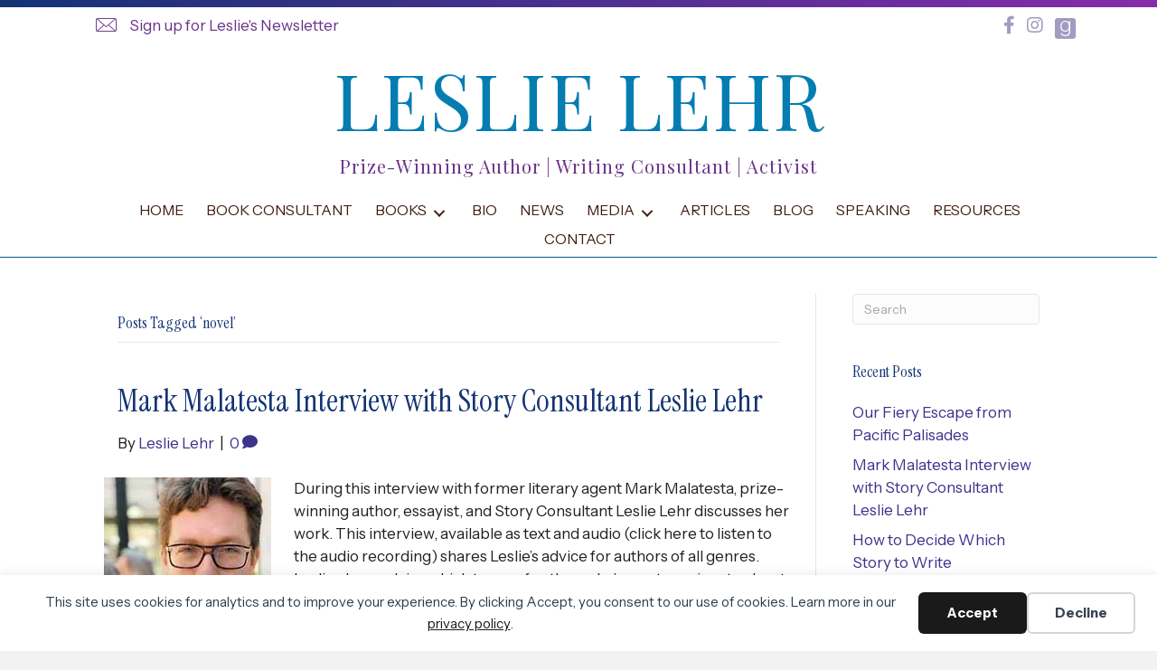

--- FILE ---
content_type: text/html; charset=UTF-8
request_url: https://leslielehr.com/tag/novel/
body_size: 17947
content:
<!DOCTYPE html>
<html lang="en-US">
<head>
<meta charset="UTF-8" />
<script>
var gform;gform||(document.addEventListener("gform_main_scripts_loaded",function(){gform.scriptsLoaded=!0}),document.addEventListener("gform/theme/scripts_loaded",function(){gform.themeScriptsLoaded=!0}),window.addEventListener("DOMContentLoaded",function(){gform.domLoaded=!0}),gform={domLoaded:!1,scriptsLoaded:!1,themeScriptsLoaded:!1,isFormEditor:()=>"function"==typeof InitializeEditor,callIfLoaded:function(o){return!(!gform.domLoaded||!gform.scriptsLoaded||!gform.themeScriptsLoaded&&!gform.isFormEditor()||(gform.isFormEditor()&&console.warn("The use of gform.initializeOnLoaded() is deprecated in the form editor context and will be removed in Gravity Forms 3.1."),o(),0))},initializeOnLoaded:function(o){gform.callIfLoaded(o)||(document.addEventListener("gform_main_scripts_loaded",()=>{gform.scriptsLoaded=!0,gform.callIfLoaded(o)}),document.addEventListener("gform/theme/scripts_loaded",()=>{gform.themeScriptsLoaded=!0,gform.callIfLoaded(o)}),window.addEventListener("DOMContentLoaded",()=>{gform.domLoaded=!0,gform.callIfLoaded(o)}))},hooks:{action:{},filter:{}},addAction:function(o,r,e,t){gform.addHook("action",o,r,e,t)},addFilter:function(o,r,e,t){gform.addHook("filter",o,r,e,t)},doAction:function(o){gform.doHook("action",o,arguments)},applyFilters:function(o){return gform.doHook("filter",o,arguments)},removeAction:function(o,r){gform.removeHook("action",o,r)},removeFilter:function(o,r,e){gform.removeHook("filter",o,r,e)},addHook:function(o,r,e,t,n){null==gform.hooks[o][r]&&(gform.hooks[o][r]=[]);var d=gform.hooks[o][r];null==n&&(n=r+"_"+d.length),gform.hooks[o][r].push({tag:n,callable:e,priority:t=null==t?10:t})},doHook:function(r,o,e){var t;if(e=Array.prototype.slice.call(e,1),null!=gform.hooks[r][o]&&((o=gform.hooks[r][o]).sort(function(o,r){return o.priority-r.priority}),o.forEach(function(o){"function"!=typeof(t=o.callable)&&(t=window[t]),"action"==r?t.apply(null,e):e[0]=t.apply(null,e)})),"filter"==r)return e[0]},removeHook:function(o,r,t,n){var e;null!=gform.hooks[o][r]&&(e=(e=gform.hooks[o][r]).filter(function(o,r,e){return!!(null!=n&&n!=o.tag||null!=t&&t!=o.priority)}),gform.hooks[o][r]=e)}});
</script>

<meta name='viewport' content='width=device-width, initial-scale=1.0' />
<meta http-equiv='X-UA-Compatible' content='IE=edge' />
<link rel="profile" href="https://gmpg.org/xfn/11" />
<title>novel  | Leslie Lehr</title>

            <script data-no-defer="1" data-ezscrex="false" data-cfasync="false" data-pagespeed-no-defer data-cookieconsent="ignore">
                var ctPublicFunctions = {"_ajax_nonce":"e18fc71694","_rest_nonce":"bdc3c5fc44","_ajax_url":"\/wp-admin\/admin-ajax.php","_rest_url":"https:\/\/leslielehr.com\/wp-json\/","data__cookies_type":"native","data__ajax_type":"rest","data__bot_detector_enabled":0,"data__frontend_data_log_enabled":1,"cookiePrefix":"","wprocket_detected":false,"host_url":"leslielehr.com","text__ee_click_to_select":"Click to select the whole data","text__ee_original_email":"The complete one is","text__ee_got_it":"Got it","text__ee_blocked":"Blocked","text__ee_cannot_connect":"Cannot connect","text__ee_cannot_decode":"Can not decode email. Unknown reason","text__ee_email_decoder":"CleanTalk email decoder","text__ee_wait_for_decoding":"The magic is on the way!","text__ee_decoding_process":"Please wait a few seconds while we decode the contact data."}
            </script>
        
            <script data-no-defer="1" data-ezscrex="false" data-cfasync="false" data-pagespeed-no-defer data-cookieconsent="ignore">
                var ctPublic = {"_ajax_nonce":"e18fc71694","settings__forms__check_internal":"0","settings__forms__check_external":"0","settings__forms__force_protection":0,"settings__forms__search_test":"1","settings__forms__wc_add_to_cart":0,"settings__data__bot_detector_enabled":0,"settings__sfw__anti_crawler":0,"blog_home":"https:\/\/leslielehr.com\/","pixel__setting":"0","pixel__enabled":false,"pixel__url":null,"data__email_check_before_post":1,"data__email_check_exist_post":0,"data__cookies_type":"native","data__key_is_ok":true,"data__visible_fields_required":true,"wl_brandname":"Anti-Spam by CleanTalk","wl_brandname_short":"CleanTalk","ct_checkjs_key":1921321892,"emailEncoderPassKey":"3ab6b8b5ed94a19f42cc1bc26f8a3bd8","bot_detector_forms_excluded":"W10=","advancedCacheExists":false,"varnishCacheExists":false,"wc_ajax_add_to_cart":false}
            </script>
        <meta name="robots" content="index, follow, max-snippet:-1, max-image-preview:large, max-video-preview:-1">
<link rel="canonical" href="https://leslielehr.com/tag/novel/">
<meta property="og:url" content="https://leslielehr.com/tag/novel/">
<meta property="og:site_name" content="Leslie Lehr">
<meta property="og:locale" content="en_US">
<meta property="og:type" content="object">
<meta property="og:title" content="novel  | Leslie Lehr">
<meta property="og:image" content="https://leslielehr.com/wp-content/uploads/2024/04/cropped-android-chrome-512x512-1.png">
<meta property="og:image:secure_url" content="https://leslielehr.com/wp-content/uploads/2024/04/cropped-android-chrome-512x512-1.png">
<meta property="og:image:width" content="512">
<meta property="og:image:height" content="512">
<meta name="twitter:card" content="summary">
<meta name="twitter:site" content="@LeslieLehr1">
<meta name="twitter:creator" content="@LeslieLehr1">
<meta name="twitter:title" content="novel  | Leslie Lehr">
<link rel='dns-prefetch' href='//static.addtoany.com' />
<link rel='dns-prefetch' href='//fonts.googleapis.com' />
<link href='https://fonts.gstatic.com' crossorigin rel='preconnect' />
<link rel="alternate" type="application/rss+xml" title="Leslie Lehr &raquo; Feed" href="https://leslielehr.com/feed/" />
<link rel="alternate" type="application/rss+xml" title="Leslie Lehr &raquo; Comments Feed" href="https://leslielehr.com/comments/feed/" />
<link rel="alternate" type="application/rss+xml" title="Leslie Lehr &raquo; novel Tag Feed" href="https://leslielehr.com/tag/novel/feed/" />
<script>function cpLoadCSS(e,t,n){"use strict";var i=window.document.createElement("link"),o=t||window.document.getElementsByTagName("script")[0];return i.rel="stylesheet",i.href=e,i.media="only x",o.parentNode.insertBefore(i,o),setTimeout(function(){i.media=n||"all"}),i}</script><style>.cp-popup-container .cpro-overlay,.cp-popup-container .cp-popup-wrapper{opacity:0;visibility:hidden;display:none}</style><style id='wp-img-auto-sizes-contain-inline-css'>
img:is([sizes=auto i],[sizes^="auto," i]){contain-intrinsic-size:3000px 1500px}
/*# sourceURL=wp-img-auto-sizes-contain-inline-css */
</style>
<link rel='stylesheet' id='cleantalk-public-css-css' href='https://leslielehr.com/wp-content/plugins/cleantalk-spam-protect/css/cleantalk-public.min.css?ver=6.70.1_1766361834' media='all' />
<link rel='stylesheet' id='cleantalk-email-decoder-css-css' href='https://leslielehr.com/wp-content/plugins/cleantalk-spam-protect/css/cleantalk-email-decoder.min.css?ver=6.70.1_1766361834' media='all' />
<link rel='stylesheet' id='novelist-css' href='https://leslielehr.com/wp-content/plugins/novelist/templates/novelist-front-end.css?ver=1.3.0' media='all' />
<style id='novelist-inline-css'>
.novelist-button {
			background: #333333;
		}
		
		.novelist-button:hover {
			background: #010101;
		}.novelist-button, .novelist-button:hover {
			color: #ffffff;
		}
/*# sourceURL=novelist-inline-css */
</style>
<script>document.addEventListener('DOMContentLoaded', function(event) {  if( typeof cpLoadCSS !== 'undefined' ) { cpLoadCSS('https://leslielehr.com/wp-content/plugins/convertpro/assets/modules/css/cp-popup.min.css?ver=1.8.8', 0, 'all'); } }); </script>
<link rel='stylesheet' id='font-awesome-5-css' href='https://leslielehr.com/wp-content/plugins/bb-plugin/fonts/fontawesome/5.15.4/css/all.min.css?ver=2.10.0.5' media='all' />
<link rel='stylesheet' id='font-awesome-css' href='https://leslielehr.com/wp-content/plugins/bb-plugin/fonts/fontawesome/5.15.4/css/v4-shims.min.css?ver=2.10.0.5' media='all' />
<link rel='stylesheet' id='icon-1523828273-css' href='https://leslielehr.com/wp-content/uploads/bb-plugin/icons/icon-1523828273/style.css?ver=2.10.0.5' media='all' />
<link rel='stylesheet' id='ultimate-icons-css' href='https://leslielehr.com/wp-content/uploads/bb-plugin/icons/ultimate-icons/style.css?ver=2.10.0.5' media='all' />
<link rel='stylesheet' id='fl-builder-layout-bundle-df935e0ab5dc2a44b51fe085399f0335-css' href='https://leslielehr.com/wp-content/uploads/bb-plugin/cache/df935e0ab5dc2a44b51fe085399f0335-layout-bundle.css?ver=2.10.0.5-1.5.2.1' media='all' />
<link rel='stylesheet' id='addtoany-css' href='https://leslielehr.com/wp-content/plugins/add-to-any/addtoany.min.css?ver=1.16' media='all' />
<link rel='stylesheet' id='jquery-magnificpopup-css' href='https://leslielehr.com/wp-content/plugins/bb-plugin/css/jquery.magnificpopup.min.css?ver=2.10.0.5' media='all' />
<link rel='stylesheet' id='bootstrap-css' href='https://leslielehr.com/wp-content/themes/bb-theme/css/bootstrap.min.css?ver=1.7.19.1' media='all' />
<link rel='stylesheet' id='fl-automator-skin-css' href='https://leslielehr.com/wp-content/uploads/bb-theme/skin-6933a84e8bc65.css?ver=1.7.19.1' media='all' />
<link rel='stylesheet' id='pp-animate-css' href='https://leslielehr.com/wp-content/plugins/bbpowerpack/assets/css/animate.min.css?ver=3.5.1' media='all' />
<link rel='stylesheet' id='fl-builder-google-fonts-8fd4d7cc0a4ac84529b8676bc9fbc334-css' href='//fonts.googleapis.com/css?family=Instrument+Sans%3A400%2C300%2C700%7CInstrument+Serif%3A400%7CPlayfair+Display%3A400&#038;ver=6.9' media='all' />
<script id="addtoany-core-js-before">
window.a2a_config=window.a2a_config||{};a2a_config.callbacks=[];a2a_config.overlays=[];a2a_config.templates={};

//# sourceURL=addtoany-core-js-before
</script>
<script defer src="https://static.addtoany.com/menu/page.js" id="addtoany-core-js"></script>
<script src="https://leslielehr.com/wp-includes/js/jquery/jquery.min.js?ver=3.7.1" id="jquery-core-js"></script>
<script src="https://leslielehr.com/wp-includes/js/jquery/jquery-migrate.min.js?ver=3.4.1" id="jquery-migrate-js"></script>
<script defer src="https://leslielehr.com/wp-content/plugins/add-to-any/addtoany.min.js?ver=1.1" id="addtoany-jquery-js"></script>
<script src="https://leslielehr.com/wp-content/plugins/cleantalk-spam-protect/js/apbct-public-bundle_gathering.min.js?ver=6.70.1_1766361834" id="apbct-public-bundle_gathering.min-js-js"></script>
<link rel="https://api.w.org/" href="https://leslielehr.com/wp-json/" /><link rel="alternate" title="JSON" type="application/json" href="https://leslielehr.com/wp-json/wp/v2/tags/30" /><link rel="EditURI" type="application/rsd+xml" title="RSD" href="https://leslielehr.com/xmlrpc.php?rsd" />
		<script>
			var bb_powerpack = {
				version: '2.40.10',
				getAjaxUrl: function() { return atob( 'aHR0cHM6Ly9sZXNsaWVsZWhyLmNvbS93cC1hZG1pbi9hZG1pbi1hamF4LnBocA==' ); },
				callback: function() {},
				mapMarkerData: {},
				post_id: '515',
				search_term: '',
				current_page: 'https://leslielehr.com/tag/novel/',
				conditionals: {
					is_front_page: false,
					is_home: false,
					is_archive: true,
					current_post_type: '',
					is_tax: false,
										current_tax: 'post_tag',
					current_term: 'novel',
										is_author: false,
					current_author: false,
					is_search: false,
									}
			};
		</script>
		<div data-nosnippet class="seopress-user-consent seopress-user-message seopress-user-consent-hide">
        <p>This site uses cookies for analytics and to improve your experience. By clicking Accept, you consent to our use of cookies. Learn more in our <a href="https://leslielehr.com/privacy-policy/">privacy policy</a>.</p>
        <p>
            <button id="seopress-user-consent-accept" type="button">Accept</button>
            <button type="button" id="seopress-user-consent-close">Decline</button>
        </p>
    </div><div class="seopress-user-consent-backdrop seopress-user-consent-hide"></div><style>.seopress-user-consent {position: fixed;z-index: 8000;display: inline-flex;flex-direction: column;justify-content: center;border: none;box-sizing: border-box;left: 0;right: 0;width: 100%;padding: 18px 24px;bottom:0;text-align:center;background:#FFFFFF;box-shadow: 0 -2px 10px rgba(0, 0, 0, 0.08);}@media (max-width: 782px) {.seopress-user-consent {padding: 16px;}.seopress-user-consent.seopress-user-message {flex-direction: column !important;align-items: stretch;gap: 16px;}.seopress-user-consent.seopress-user-message p:first-child {margin: 0 !important;text-align: center;}.seopress-user-consent.seopress-user-message p:last-child {width: 100%; flex-direction: column;justify-content: stretch;gap: 10px;}.seopress-user-consent.seopress-user-message button {width: 100% !important;min-width: auto !important;}}}.seopress-user-consent.seopress-user-message p:first-child {margin: 0;line-height: 1.6;flex: 1;}.seopress-user-consent p {margin: 0;font-size: 15px;line-height: 1.6;color:#2c3e50;}.seopress-user-consent a{color:#1a1a1a;text-decoration: underline;font-weight: 500;}.seopress-user-consent a:hover{text-decoration: none;opacity: 0.7;}.seopress-user-consent.seopress-user-message {flex-direction: row;align-items: center;gap: 24px;}.seopress-user-consent.seopress-user-message p:last-child {display: flex;gap: 12px;justify-content: flex-end;flex-wrap: nowrap;margin: 0;flex-shrink: 0;}.seopress-user-consent button {padding: 12px 24px;border: none;border-radius: 6px;font-size: 15px;font-weight: 600;cursor: pointer;transition: all 0.2s ease;flex: 0 1 auto;min-width: 120px;background:#1a1a1a;color:#ffffff;}.seopress-user-consent button:hover{transform: translateY(-1px);box-shadow: 0 2px 8px rgba(0, 0, 0, 0.15);background:#000000;}#seopress-user-consent-close{border: 2px solid #d1d5db !important;background:#ffffff;color:#374151;}#seopress-user-consent-close:hover{background:#f9fafb;border-color: #9ca3af !important;color:#1f2937;}@media (max-width: 480px) {.seopress-user-consent.seopress-user-message p:last-child {flex-direction: column;}.seopress-user-consent button {width: 100%;min-width: auto;}}.seopress-user-consent-hide{display:none !important;}.seopress-edit-choice{
        background: none;
        justify-content: flex-start;
        align-items: flex-start;
        z-index: 7999;
        border: none;
        width: auto;
        transform: none !important;
        left: 20px !important;
        right: auto !important;
        bottom: 20px;
        top: auto;
        box-shadow: none;
        padding: 0;
    }</style>
    <script>
    window.dataLayer = window.dataLayer || [];
    function gtag() { dataLayer.push(arguments); }
    gtag('consent', 'default', {
        'ad_user_data': 'denied',
        'ad_personalization': 'denied',
        'ad_storage': 'denied',
        'analytics_storage': 'denied',
        'wait_for_update': 500,
      }); 
gtag('js', new Date()); 
gtag('config', '');
</script><link rel="icon" href="https://leslielehr.com/wp-content/uploads/2024/04/cropped-android-chrome-512x512-1-32x32.png" sizes="32x32" />
<link rel="icon" href="https://leslielehr.com/wp-content/uploads/2024/04/cropped-android-chrome-512x512-1-192x192.png" sizes="192x192" />
<link rel="apple-touch-icon" href="https://leslielehr.com/wp-content/uploads/2024/04/cropped-android-chrome-512x512-1-180x180.png" />
<meta name="msapplication-TileImage" content="https://leslielehr.com/wp-content/uploads/2024/04/cropped-android-chrome-512x512-1-270x270.png" />
		<style id="wp-custom-css">
			.novelist-book-list .novelist-covers-align-center .novelist-book-cover-image img {
    max-height: 310px;
}		</style>
		
<script async src='https://www.googletagmanager.com/gtag/js?id='></script><script>
window.dataLayer = window.dataLayer || [];
function gtag(){dataLayer.push(arguments);}gtag('js', new Date());
gtag('set', 'cookie_domain', 'auto');
gtag('set', 'cookie_flags', 'SameSite=None;Secure');

 gtag('config', '' , {});

</script>
<link rel='stylesheet' id='cp-google-fonts-480-css' href='//fonts.googleapis.com/css?family=Sorts+Mill+Goudy%3Anormal%2C%7CSource+Sans+Pro%3Anormal%2C&#038;ver=1.8.8' media='all' />
</head>
<body class="archive tag tag-novel tag-30 wp-theme-bb-theme fl-builder-2-10-0-5 fl-themer-1-5-2-1 fl-theme-1-7-19-1 fl-no-js fl-theme-builder-header fl-theme-builder-header-header fl-theme-builder-footer fl-theme-builder-footer-footer fl-framework-bootstrap fl-preset-default fl-full-width fl-search-active" itemscope="itemscope" itemtype="https://schema.org/WebPage">
<a aria-label="Skip to content" class="fl-screen-reader-text" href="#fl-main-content">Skip to content</a><div class="fl-page">
	<header class="fl-builder-content fl-builder-content-51 fl-builder-global-templates-locked" data-post-id="51" data-type="header" data-sticky="0" data-sticky-on="" data-sticky-breakpoint="medium" data-shrink="0" data-overlay="0" data-overlay-bg="transparent" data-shrink-image-height="50px" role="banner" itemscope="itemscope" itemtype="http://schema.org/WPHeader"><div class="fl-row fl-row-full-width fl-row-bg-gradient fl-node-5a0euvcgpxhk fl-row-default-height fl-row-align-center" data-node="5a0euvcgpxhk">
	<div class="fl-row-content-wrap">
		<div class="uabb-row-separator uabb-top-row-separator" >
</div>
						<div class="fl-row-content fl-row-fixed-width fl-node-content">
		
<div class="fl-col-group fl-node-qk8mf7vxo2sr" data-node="qk8mf7vxo2sr">
			<div class="fl-col fl-node-i4z7mvkuh1ge fl-col-bg-color" data-node="i4z7mvkuh1ge">
	<div class="fl-col-content fl-node-content"></div>
</div>
	</div>
		</div>
	</div>
</div>
<div class="fl-row fl-row-full-width fl-row-bg-color fl-node-5ad3c724d3840 fl-row-default-height fl-row-align-center" data-node="5ad3c724d3840">
	<div class="fl-row-content-wrap">
		<div class="uabb-row-separator uabb-top-row-separator" >
</div>
						<div class="fl-row-content fl-row-fixed-width fl-node-content">
		
<div class="fl-col-group fl-node-rh1wc450yet2" data-node="rh1wc450yet2">
			<div class="fl-col fl-node-0t8a6rwm5bn3 fl-col-bg-color fl-col-small" data-node="0t8a6rwm5bn3">
	<div class="fl-col-content fl-node-content"><div class="fl-module fl-module-pp-smart-button fl-node-5ed10f0952194" data-node="5ed10f0952194">
	<div class="fl-module-content fl-node-content">
		<div class="pp-button-wrap pp-button-width-auto pp-button-has-icon">
	<a href="/newsletter/" target="_self" class="pp-button" role="button" aria-label="Sign up for Leslie's Newsletter">
				<i class="pp-button-icon pp-button-icon-before ua-icon ua-icon-icon-6-mail-envelope-closed"></i>
						<span class="pp-button-text">Sign up for Leslie's Newsletter</span>
					</a>
</div>
	</div>
</div>
</div>
</div>
			<div class="fl-col fl-node-371a4rkwb2hx fl-col-bg-color fl-col-small" data-node="371a4rkwb2hx">
	<div class="fl-col-content fl-node-content"><div class="fl-module fl-module-icon-group fl-node-5ad3c724d3abe" data-node="5ad3c724d3abe">
	<div class="fl-module-content fl-node-content">
		<div class="fl-icon-group">
	<span class="fl-icon">
								<a href="https://www.facebook.com/authorleslielehr" target="_blank" rel="noopener" >
							<i class="fa fa-facebook" aria-hidden="true"></i>
						</a>
			</span>
		<span class="fl-icon">
								<a href="https://www.instagram.com/leslielehr_author/" target="_blank" rel="noopener" >
							<i class="fa fa-instagram" aria-hidden="true"></i>
						</a>
			</span>
		<span class="fl-icon">
								<a href="https://www.goodreads.com/leslie_lehr" target="_blank" rel="noopener" >
							<i class="fabrands-goodreads" aria-hidden="true"></i>
						</a>
			</span>
	</div>
	</div>
</div>
</div>
</div>
	</div>

<div class="fl-col-group fl-node-5ad3c82be3dcf" data-node="5ad3c82be3dcf">
			<div class="fl-col fl-node-5ad3c82be3f06 fl-col-bg-color" data-node="5ad3c82be3f06">
	<div class="fl-col-content fl-node-content"><div class="fl-module fl-module-pp-heading fl-node-5ed10d48e99bd" data-node="5ed10d48e99bd">
	<div class="fl-module-content fl-node-content">
		<div class="pp-heading-content">
		<div class="pp-heading  pp-center pp-dual-heading">
		
		<h1 class="heading-title">

							<a class="pp-heading-link"
					href="https://leslielehr.com"
					target="_self"
										>
			
			<span class="title-text pp-primary-title">Leslie Lehr</span>

											<span class="title-text pp-secondary-title">Prize-Winning Author | Writing Consultant | Activist</span>
			
							</a>
			
		</h1>

		
	</div>

	
	</div>
	</div>
</div>
<div class="fl-module fl-module-pp-advanced-menu fl-node-5ad3c7b47729b" data-node="5ad3c7b47729b">
	<div class="fl-module-content fl-node-content">
		<div class="pp-advanced-menu pp-advanced-menu-accordion-collapse pp-menu-default pp-menu-align-center pp-menu-position-below">
   				<div class="pp-advanced-menu-mobile">
			<button class="pp-advanced-menu-mobile-toggle hamburger" tabindex="0" aria-label="Menu" aria-expanded="false">
				<div class="pp-hamburger"><div class="pp-hamburger-box"><div class="pp-hamburger-inner"></div></div></div>			</button>
			</div>
			   	<div class="pp-clear"></div>
	<nav class="pp-menu-nav" aria-label="Menu" itemscope="itemscope" itemtype="https://schema.org/SiteNavigationElement">
		<ul id="menu-primary-navigation" class="menu pp-advanced-menu-horizontal pp-toggle-arrows"><li id="menu-item-43" class="menu-item menu-item-type-post_type menu-item-object-page menu-item-home"><a href="https://leslielehr.com/"><span class="menu-item-text">Home</span></a></li><li id="menu-item-1994" class="menu-item menu-item-type-post_type menu-item-object-page"><a href="https://leslielehr.com/book-consultant/"><span class="menu-item-text">Book Consultant</span></a></li><li id="menu-item-88" class="menu-item menu-item-type-custom menu-item-object-custom menu-item-has-children pp-has-submenu"><div class="pp-has-submenu-container"><a href="/books"><span class="menu-item-text">Books<span class="pp-menu-toggle" tabindex="0" aria-expanded="false" aria-label="Books: submenu" role="button"></span></span></a></div><ul class="sub-menu">	<li id="menu-item-748" class="menu-item menu-item-type-custom menu-item-object-custom menu-item-has-children pp-has-submenu"><div class="pp-has-submenu-container"><a href="/books/a-boobs-life"><span class="menu-item-text">A Boob&#8217;s Life<span class="pp-menu-toggle" tabindex="0" aria-expanded="false" aria-label="A Boob's Life: submenu" role="button"></span></span></a></div><ul class="sub-menu">		<li id="menu-item-1107" class="menu-item menu-item-type-post_type menu-item-object-page"><a href="https://leslielehr.com/book-club-guide/"><span class="menu-item-text">Book Club Guide</span></a></li></ul></li>	<li id="menu-item-749" class="menu-item menu-item-type-custom menu-item-object-custom"><a href="/books/"><span class="menu-item-text">All Books</span></a></li>	<li id="menu-item-731" class="menu-item menu-item-type-post_type menu-item-object-page"><a href="https://leslielehr.com/film/"><span class="menu-item-text">Film</span></a></li></ul></li><li id="menu-item-41" class="menu-item menu-item-type-post_type menu-item-object-page"><a href="https://leslielehr.com/bio/"><span class="menu-item-text">Bio</span></a></li><li id="menu-item-39" class="menu-item menu-item-type-post_type menu-item-object-page"><a href="https://leslielehr.com/news/"><span class="menu-item-text">News</span></a></li><li id="menu-item-750" class="menu-item menu-item-type-post_type menu-item-object-page menu-item-has-children pp-has-submenu"><div class="pp-has-submenu-container"><a href="https://leslielehr.com/media-room/"><span class="menu-item-text">Media<span class="pp-menu-toggle" tabindex="0" aria-expanded="false" aria-label="Media: submenu" role="button"></span></span></a></div><ul class="sub-menu">	<li id="menu-item-707" class="menu-item menu-item-type-post_type menu-item-object-page"><a href="https://leslielehr.com/interviews/"><span class="menu-item-text">Interviews</span></a></li>	<li id="menu-item-301" class="menu-item menu-item-type-post_type menu-item-object-page"><a href="https://leslielehr.com/videos/"><span class="menu-item-text">Videos</span></a></li>	<li id="menu-item-755" class="menu-item menu-item-type-post_type menu-item-object-page"><a href="https://leslielehr.com/press-room/"><span class="menu-item-text">Press Room</span></a></li></ul></li><li id="menu-item-2041" class="menu-item menu-item-type-custom menu-item-object-custom"><a href="/articles"><span class="menu-item-text">Articles</span></a></li><li id="menu-item-42" class="menu-item menu-item-type-post_type menu-item-object-page current_page_parent"><a href="https://leslielehr.com/blog/"><span class="menu-item-text">Blog</span></a></li><li id="menu-item-323" class="menu-item menu-item-type-post_type menu-item-object-page"><a href="https://leslielehr.com/speaking/"><span class="menu-item-text">Speaking</span></a></li><li id="menu-item-2007" class="menu-item menu-item-type-post_type menu-item-object-page"><a href="https://leslielehr.com/resources/"><span class="menu-item-text">Resources</span></a></li><li id="menu-item-46" class="menu-item menu-item-type-post_type menu-item-object-page"><a href="https://leslielehr.com/contact/"><span class="menu-item-text">Contact</span></a></li></ul>	</nav>
</div>
	</div>
</div>
</div>
</div>
	</div>
		</div>
	</div>
</div>
</header><div class="uabb-js-breakpoint" style="display: none;"></div>	<div id="fl-main-content" class="fl-page-content" itemprop="mainContentOfPage" role="main">

		
<div class="fl-archive container">
	<div class="row">

		
		<div class="fl-content fl-content-left col-md-9" itemscope="itemscope" itemtype="https://schema.org/Blog">

			<header class="fl-archive-header" role="banner">
	<h1 class="fl-archive-title">Posts Tagged &#8216;novel&#8217;</h1>
</header>

			
									<article class="fl-post post-2077 post type-post status-publish format-standard has-post-thumbnail hentry category-blog-post category-on-writing tag-a-boobs-life tag-agents tag-authors tag-book-coach tag-book-proposals tag-books tag-developmental-editor tag-editor tag-editors tag-genres tag-interview tag-manuscript tag-mark-malatesta tag-memoir tag-nonfiction tag-novel tag-novel-consultant tag-novels tag-publishing tag-query-letters tag-red-flags tag-story-consultant tag-success-stories tag-superpower tag-womens-fiction tag-writers tag-writing tag-writing-consultant tag-xray-vision" id="fl-post-2077" itemscope="itemscope" itemtype="https://schema.org/BlogPosting">

				
	<header class="fl-post-header">
		<h2 class="fl-post-title" itemprop="headline">
			<a href="https://leslielehr.com/2024/04/26/mark-malatesta-interview-with-story-consultant-leslie-lehr/" rel="bookmark" title="Mark Malatesta Interview with Story Consultant Leslie Lehr">Mark Malatesta Interview with Story Consultant Leslie Lehr</a>
					</h2>
		<div class="fl-post-meta fl-post-meta-top"><span class="fl-post-author">By <a href="https://leslielehr.com/author/llehr/"><span>Leslie Lehr</span></a></span><span class="fl-sep"> | </span><span class="fl-comments-popup-link"><a href="https://leslielehr.com/2024/04/26/mark-malatesta-interview-with-story-consultant-leslie-lehr/#respond" tabindex="-1" aria-hidden="true"><span aria-label="Comments: 0">0 <i aria-hidden="true" class="fas fa-comment"></i></span></a></span></div><meta itemscope itemprop="mainEntityOfPage" itemtype="https://schema.org/WebPage" itemid="https://leslielehr.com/2024/04/26/mark-malatesta-interview-with-story-consultant-leslie-lehr/" content="Mark Malatesta Interview with Story Consultant Leslie Lehr" /><meta itemprop="datePublished" content="2024-04-26" /><meta itemprop="dateModified" content="2024-05-03" /><div itemprop="publisher" itemscope itemtype="https://schema.org/Organization"><meta itemprop="name" content="Leslie Lehr"></div><div itemscope itemprop="author" itemtype="https://schema.org/Person"><meta itemprop="url" content="https://leslielehr.com/author/llehr/" /><meta itemprop="name" content="Leslie Lehr" /></div><div itemscope itemprop="image" itemtype="https://schema.org/ImageObject"><meta itemprop="url" content="https://leslielehr.com/wp-content/uploads/2024/04/Mark-Malatesta-Former-Literary-Agent.jpg" /><meta itemprop="width" content="185" /><meta itemprop="height" content="280" /></div><div itemprop="interactionStatistic" itemscope itemtype="https://schema.org/InteractionCounter"><meta itemprop="interactionType" content="https://schema.org/CommentAction" /><meta itemprop="userInteractionCount" content="0" /></div>	</header><!-- .fl-post-header -->

			
				<div class="row fl-post-image-beside-wrap">
			<div class="fl-post-image-beside">
				<div class="fl-post-thumb">
					<a href="https://leslielehr.com/2024/04/26/mark-malatesta-interview-with-story-consultant-leslie-lehr/" rel="bookmark" title="Mark Malatesta Interview with Story Consultant Leslie Lehr">
						<img width="185" height="280" src="https://leslielehr.com/wp-content/uploads/2024/04/Mark-Malatesta-Former-Literary-Agent.jpg" class="attachment-medium size-medium wp-post-image" alt="Headshot photo of former literary agent Mark Malatesta wearing glasses" aria-label="Mark Malatesta Interview with Story Consultant Leslie Lehr" decoding="async" fetchpriority="high" />					</a>
				</div>
			</div>
			<div class="fl-post-content-beside">
					<div class="fl-post-content clearfix" itemprop="text">
		<p>During this interview with former literary agent Mark Malatesta, prize-winning author, essayist, and Story Consultant Leslie Lehr discusses her work. This interview, available as text and audio (click here to listen to the audio recording) shares Leslie&#8217;s advice for authors of all genres. Leslie also explains which types of authors she&#8217;s most passionate about helping,&hellip;</p>
<a class="fl-post-more-link" href="https://leslielehr.com/2024/04/26/mark-malatesta-interview-with-story-consultant-leslie-lehr/">Read More</a>	</div><!-- .fl-post-content -->

					</div>
	</div>
	
</article>
<!-- .fl-post -->
									<article class="fl-post post-1829 post type-post status-publish format-standard has-post-thumbnail hentry category-blog-post category-on-writing tag-a-boobs-life tag-article tag-author tag-authors tag-authors-guild tag-books tag-characters tag-competition tag-how-to tag-idea-development tag-memoir tag-new-story tag-novel tag-novels tag-publishers tag-screenplay tag-story tag-story-consultant tag-story-elements tag-substack tag-transmedia tag-womens-fiction tag-womens-fiction-writers-association tag-writers tag-writers-guild tag-writing tag-writing-advice tag-writing-consultant" id="fl-post-1829" itemscope="itemscope" itemtype="https://schema.org/BlogPosting">

				
	<header class="fl-post-header">
		<h2 class="fl-post-title" itemprop="headline">
			<a href="https://leslielehr.com/2024/01/11/how-to-decide-which-story-to-write/" rel="bookmark" title="How to Decide Which Story to Write">How to Decide Which Story to Write</a>
					</h2>
		<div class="fl-post-meta fl-post-meta-top"><span class="fl-post-author">By <a href="https://leslielehr.com/author/llehr/"><span>Leslie Lehr</span></a></span><span class="fl-sep"> | </span><span class="fl-comments-popup-link"><a href="https://leslielehr.com/2024/01/11/how-to-decide-which-story-to-write/#respond" tabindex="-1" aria-hidden="true"><span aria-label="Comments: 0">0 <i aria-hidden="true" class="fas fa-comment"></i></span></a></span></div><meta itemscope itemprop="mainEntityOfPage" itemtype="https://schema.org/WebPage" itemid="https://leslielehr.com/2024/01/11/how-to-decide-which-story-to-write/" content="How to Decide Which Story to Write" /><meta itemprop="datePublished" content="2024-01-11" /><meta itemprop="dateModified" content="2025-04-23" /><div itemprop="publisher" itemscope itemtype="https://schema.org/Organization"><meta itemprop="name" content="Leslie Lehr"></div><div itemscope itemprop="author" itemtype="https://schema.org/Person"><meta itemprop="url" content="https://leslielehr.com/author/llehr/" /><meta itemprop="name" content="Leslie Lehr" /></div><div itemscope itemprop="image" itemtype="https://schema.org/ImageObject"><meta itemprop="url" content="https://leslielehr.com/wp-content/uploads/2024/01/magic-book.png" /><meta itemprop="width" content="1080" /><meta itemprop="height" content="1080" /></div><div itemprop="interactionStatistic" itemscope itemtype="https://schema.org/InteractionCounter"><meta itemprop="interactionType" content="https://schema.org/CommentAction" /><meta itemprop="userInteractionCount" content="0" /></div>	</header><!-- .fl-post-header -->

			
				<div class="row fl-post-image-beside-wrap">
			<div class="fl-post-image-beside">
				<div class="fl-post-thumb">
					<a href="https://leslielehr.com/2024/01/11/how-to-decide-which-story-to-write/" rel="bookmark" title="How to Decide Which Story to Write">
						<img width="300" height="300" src="https://leslielehr.com/wp-content/uploads/2024/01/magic-book-300x300.png" class="attachment-medium size-medium wp-post-image" alt="" aria-label="How to Decide Which Story to Write" decoding="async" srcset="https://leslielehr.com/wp-content/uploads/2024/01/magic-book-300x300.png 300w, https://leslielehr.com/wp-content/uploads/2024/01/magic-book-1024x1024.png 1024w, https://leslielehr.com/wp-content/uploads/2024/01/magic-book-150x150.png 150w, https://leslielehr.com/wp-content/uploads/2024/01/magic-book-768x768.png 768w, https://leslielehr.com/wp-content/uploads/2024/01/magic-book.png 1080w" sizes="(max-width: 300px) 100vw, 300px" />					</a>
				</div>
			</div>
			<div class="fl-post-content-beside">
					<div class="fl-post-content clearfix" itemprop="text">
		<p>Now, more than ever, we need to tell our stories. Whether you are working on memoir or fiction, your story shines a light on the things that matter most in this world. Love, justice, and family are just a few of the important themes that can hide in plain sight beneath your prose. If you’re&hellip;</p>
<a class="fl-post-more-link" href="https://leslielehr.com/2024/01/11/how-to-decide-which-story-to-write/">Read More</a>	</div><!-- .fl-post-content -->

					</div>
	</div>
	
</article>
<!-- .fl-post -->
									<article class="fl-post post-1427 post type-post status-publish format-standard has-post-thumbnail hentry category-blog-post tag-a-boobs-life tag-abctv tag-amazon tag-authors tag-blind-pony tag-body-image tag-boob-jobs tag-boobs tag-book-tours tag-books tag-bra tag-breast-cancer tag-breasts tag-brenda-janowitz tag-caroline-leavitt tag-coffee tag-covid tag-domestic-violence tag-entertainment-tonight tag-frank-buckley tag-girl-scouts tag-good-morning-america tag-hbomax tag-interview tag-leslie-lehr tag-memoir tag-mighty-blaze tag-moms-dont-have-time-to-read-books tag-mustread tag-new-york-times tag-nonfiction tag-novel tag-people-magazine tag-podcasts tag-pop-culture tag-readers tag-rutgers-university tag-salma-hayek tag-samantha-hart tag-sandra-tsing-loh tag-tv-series tag-walter-mosely tag-woment-history tag-writer-mother-monster tag-writing tag-zibby-owens tag-zoom" id="fl-post-1427" itemscope="itemscope" itemtype="https://schema.org/BlogPosting">

				
	<header class="fl-post-header">
		<h2 class="fl-post-title" itemprop="headline">
			<a href="https://leslielehr.com/2023/04/02/confessions-of-a-boobs-book-launch/" rel="bookmark" title="Confessions of a Boobs Book Launch">Confessions of a Boobs Book Launch</a>
					</h2>
		<div class="fl-post-meta fl-post-meta-top"><span class="fl-post-author">By <a href="https://leslielehr.com/author/ccallighan/"><span>Leslie Lehr</span></a></span><span class="fl-sep"> | </span><span class="fl-comments-popup-link"><a href="https://leslielehr.com/2023/04/02/confessions-of-a-boobs-book-launch/#respond" tabindex="-1" aria-hidden="true"><span aria-label="Comments: 0">0 <i aria-hidden="true" class="fas fa-comment"></i></span></a></span></div><meta itemscope itemprop="mainEntityOfPage" itemtype="https://schema.org/WebPage" itemid="https://leslielehr.com/2023/04/02/confessions-of-a-boobs-book-launch/" content="Confessions of a Boobs Book Launch" /><meta itemprop="datePublished" content="2023-04-02" /><meta itemprop="dateModified" content="2024-01-03" /><div itemprop="publisher" itemscope itemtype="https://schema.org/Organization"><meta itemprop="name" content="Leslie Lehr"></div><div itemscope itemprop="author" itemtype="https://schema.org/Person"><meta itemprop="url" content="https://leslielehr.com/author/ccallighan/" /><meta itemprop="name" content="Leslie Lehr" /></div><div itemscope itemprop="image" itemtype="https://schema.org/ImageObject"><meta itemprop="url" content="https://leslielehr.com/wp-content/uploads/2022/03/Glamour-March.jpg" /><meta itemprop="width" content="257" /><meta itemprop="height" content="317" /></div><div itemprop="interactionStatistic" itemscope itemtype="https://schema.org/InteractionCounter"><meta itemprop="interactionType" content="https://schema.org/CommentAction" /><meta itemprop="userInteractionCount" content="0" /></div>	</header><!-- .fl-post-header -->

			
				<div class="row fl-post-image-beside-wrap">
			<div class="fl-post-image-beside">
				<div class="fl-post-thumb">
					<a href="https://leslielehr.com/2023/04/02/confessions-of-a-boobs-book-launch/" rel="bookmark" title="Confessions of a Boobs Book Launch">
						<img width="243" height="300" src="https://leslielehr.com/wp-content/uploads/2022/03/Glamour-March-243x300.jpg" class="attachment-medium size-medium wp-post-image" alt="" aria-label="Confessions of a Boobs Book Launch" decoding="async" srcset="https://leslielehr.com/wp-content/uploads/2022/03/Glamour-March-243x300.jpg 243w, https://leslielehr.com/wp-content/uploads/2022/03/Glamour-March.jpg 257w" sizes="(max-width: 243px) 100vw, 243px" />					</a>
				</div>
			</div>
			<div class="fl-post-content-beside">
					<div class="fl-post-content clearfix" itemprop="text">
		<p>This past year of my boobs book launch has been crazy! I’m not talking about the brand new rules of book tours during a pandemic. No, it’s the subject. This is my seventh book, but talking about boobs every day took the experience to a whole new level. I won’t say my cups runneth over&hellip;</p>
<a class="fl-post-more-link" href="https://leslielehr.com/2023/04/02/confessions-of-a-boobs-book-launch/">Read More</a>	</div><!-- .fl-post-content -->

					</div>
	</div>
	
</article>
<!-- .fl-post -->
									<article class="fl-post post-1211 post type-post status-publish format-standard has-post-thumbnail hentry category-blog-post tag-a-boobs-life tag-antioch tag-audiobook tag-authors tag-authors-guild tag-baby tag-blog tag-books tag-childcare tag-children tag-choices tag-consultant tag-gift-for-mom tag-gift-ideas tag-gifts tag-goodreads tag-happy-mothers-day tag-happymothersday tag-library tag-memoir tag-moms tag-moms-who-write tag-motherhood tag-mothers tag-mothers-day tag-mothers-who-write tag-novel tag-novelist tag-pandemic tag-read tag-reading tag-trubys-writers-studio tag-usc tag-wfwa tag-what-a-mother-knows tag-women tag-womens-fiction tag-womens-health tag-working-moms tag-writers-community tag-writers-group tag-writers-guild tag-writers-program-at-ucla tag-writerslife tag-writing" id="fl-post-1211" itemscope="itemscope" itemtype="https://schema.org/BlogPosting">

				
	<header class="fl-post-header">
		<h2 class="fl-post-title" itemprop="headline">
			<a href="https://leslielehr.com/2021/05/03/did-motherhood-make-me-a-writer/" rel="bookmark" title="Did Motherhood Make Me a Writer?">Did Motherhood Make Me a Writer?</a>
					</h2>
		<div class="fl-post-meta fl-post-meta-top"><span class="fl-post-author">By <a href="https://leslielehr.com/author/llehr/"><span>Leslie Lehr</span></a></span><span class="fl-sep"> | </span><span class="fl-comments-popup-link"><a href="https://leslielehr.com/2021/05/03/did-motherhood-make-me-a-writer/#respond" tabindex="-1" aria-hidden="true"><span aria-label="Comments: 0">0 <i aria-hidden="true" class="fas fa-comment"></i></span></a></span></div><meta itemscope itemprop="mainEntityOfPage" itemtype="https://schema.org/WebPage" itemid="https://leslielehr.com/2021/05/03/did-motherhood-make-me-a-writer/" content="Did Motherhood Make Me a Writer?" /><meta itemprop="datePublished" content="2021-05-03" /><meta itemprop="dateModified" content="2023-07-10" /><div itemprop="publisher" itemscope itemtype="https://schema.org/Organization"><meta itemprop="name" content="Leslie Lehr"></div><div itemscope itemprop="author" itemtype="https://schema.org/Person"><meta itemprop="url" content="https://leslielehr.com/author/llehr/" /><meta itemprop="name" content="Leslie Lehr" /></div><div itemscope itemprop="image" itemtype="https://schema.org/ImageObject"><meta itemprop="url" content="https://leslielehr.com/wp-content/uploads/2021/04/BLOGWelcome-to-Club-Mom.jpg" /><meta itemprop="width" content="433" /><meta itemprop="height" content="500" /></div><div itemprop="interactionStatistic" itemscope itemtype="https://schema.org/InteractionCounter"><meta itemprop="interactionType" content="https://schema.org/CommentAction" /><meta itemprop="userInteractionCount" content="0" /></div>	</header><!-- .fl-post-header -->

			
				<div class="row fl-post-image-beside-wrap">
			<div class="fl-post-image-beside">
				<div class="fl-post-thumb">
					<a href="https://leslielehr.com/2021/05/03/did-motherhood-make-me-a-writer/" rel="bookmark" title="Did Motherhood Make Me a Writer?">
						<img width="260" height="300" src="https://leslielehr.com/wp-content/uploads/2021/04/BLOGWelcome-to-Club-Mom-260x300.jpg" class="attachment-medium size-medium wp-post-image" alt="" aria-label="Did Motherhood Make Me a Writer?" decoding="async" loading="lazy" srcset="https://leslielehr.com/wp-content/uploads/2021/04/BLOGWelcome-to-Club-Mom-260x300.jpg 260w, https://leslielehr.com/wp-content/uploads/2021/04/BLOGWelcome-to-Club-Mom.jpg 433w" sizes="auto, (max-width: 260px) 100vw, 260px" />					</a>
				</div>
			</div>
			<div class="fl-post-content-beside">
					<div class="fl-post-content clearfix" itemprop="text">
		<p>Did you ever wonder what your mother would be if not a mother? Or how your choices will define you? With the release of A Boob’s Life, I’m often asked how I became a writer. It wasn’t my plan. And the answer surprised me. Sure, I read a lot when I was little. I hoarded&hellip;</p>
<a class="fl-post-more-link" href="https://leslielehr.com/2021/05/03/did-motherhood-make-me-a-writer/">Read More</a>	</div><!-- .fl-post-content -->

					</div>
	</div>
	
</article>
<!-- .fl-post -->
									<article class="fl-post post-515 post type-post status-publish format-standard has-post-thumbnail hentry category-on-writing tag-a-boobs-life tag-boob tag-bra tag-breast tag-breast-cancer tag-nonfiction tag-novel tag-powerful-issues tag-treatments tag-womans-body" id="fl-post-515" itemscope="itemscope" itemtype="https://schema.org/BlogPosting">

				
	<header class="fl-post-header">
		<h2 class="fl-post-title" itemprop="headline">
			<a href="https://leslielehr.com/2020/08/12/why-i-wrote-a-book-about-breasts/" rel="bookmark" title="Why I Wrote A Book About Breasts">Why I Wrote A Book About Breasts</a>
					</h2>
		<div class="fl-post-meta fl-post-meta-top"><span class="fl-post-author">By <a href="https://leslielehr.com/author/llehr/"><span>Leslie Lehr</span></a></span><span class="fl-sep"> | </span><span class="fl-comments-popup-link"><a href="https://leslielehr.com/2020/08/12/why-i-wrote-a-book-about-breasts/#comments" tabindex="-1" aria-hidden="true"><span aria-label="Comments: 4">4 <i aria-hidden="true" class="fas fa-comments"></i></span></a></span></div><meta itemscope itemprop="mainEntityOfPage" itemtype="https://schema.org/WebPage" itemid="https://leslielehr.com/2020/08/12/why-i-wrote-a-book-about-breasts/" content="Why I Wrote A Book About Breasts" /><meta itemprop="datePublished" content="2020-08-12" /><meta itemprop="dateModified" content="2020-09-02" /><div itemprop="publisher" itemscope itemtype="https://schema.org/Organization"><meta itemprop="name" content="Leslie Lehr"></div><div itemscope itemprop="author" itemtype="https://schema.org/Person"><meta itemprop="url" content="https://leslielehr.com/author/llehr/" /><meta itemprop="name" content="Leslie Lehr" /></div><div itemscope itemprop="image" itemtype="https://schema.org/ImageObject"><meta itemprop="url" content="https://leslielehr.com/wp-content/uploads/2020/08/Coverboobs-427KB-300-dpi-copy-3.jpg" /><meta itemprop="width" content="1000" /><meta itemprop="height" content="674" /></div><div itemprop="interactionStatistic" itemscope itemtype="https://schema.org/InteractionCounter"><meta itemprop="interactionType" content="https://schema.org/CommentAction" /><meta itemprop="userInteractionCount" content="4" /></div>	</header><!-- .fl-post-header -->

			
				<div class="row fl-post-image-beside-wrap">
			<div class="fl-post-image-beside">
				<div class="fl-post-thumb">
					<a href="https://leslielehr.com/2020/08/12/why-i-wrote-a-book-about-breasts/" rel="bookmark" title="Why I Wrote A Book About Breasts">
						<img width="300" height="202" src="https://leslielehr.com/wp-content/uploads/2020/08/Coverboobs-427KB-300-dpi-copy-3-300x202.jpg" class="attachment-medium size-medium wp-post-image" alt="" aria-label="Why I Wrote A Book About Breasts" decoding="async" loading="lazy" srcset="https://leslielehr.com/wp-content/uploads/2020/08/Coverboobs-427KB-300-dpi-copy-3-300x202.jpg 300w, https://leslielehr.com/wp-content/uploads/2020/08/Coverboobs-427KB-300-dpi-copy-3-768x518.jpg 768w, https://leslielehr.com/wp-content/uploads/2020/08/Coverboobs-427KB-300-dpi-copy-3.jpg 1000w" sizes="auto, (max-width: 300px) 100vw, 300px" />					</a>
				</div>
			</div>
			<div class="fl-post-content-beside">
					<div class="fl-post-content clearfix" itemprop="text">
		<p>I never planned to write a book about breasts. I can barely say that word out loud. It conjures up so many serious things. Go ahead and google it – you’ll see. Boobs, on the other hand, is a lot more fun. Google that word and you get 919,000,000 hits, mostly porn, in .38 seconds.&hellip;</p>
<a class="fl-post-more-link" href="https://leslielehr.com/2020/08/12/why-i-wrote-a-book-about-breasts/">Read More</a>	</div><!-- .fl-post-content -->

					</div>
	</div>
	
</article>
<!-- .fl-post -->
				
				
			
		</div>

		<div class="fl-sidebar  fl-sidebar-right fl-sidebar-display-desktop col-md-3" itemscope="itemscope" itemtype="https://schema.org/WPSideBar">
		<aside id="search-2" class="fl-widget widget_search"><form apbct-form-sign="native_search" aria-label="Search" method="get" role="search" action="https://leslielehr.com/" title="Type and press Enter to search.">
	<input aria-label="Search" type="search" class="fl-search-input form-control" name="s" placeholder="Search"  value="" onfocus="if (this.value === 'Search') { this.value = ''; }" onblur="if (this.value === '') this.value='Search';" />
<input
                    class="apbct_special_field apbct_email_id__search_form"
                    name="apbct__email_id__search_form"
                    aria-label="apbct__label_id__search_form"
                    type="text" size="30" maxlength="200" autocomplete="off"
                    value=""
                /><input
                   id="apbct_submit_id__search_form" 
                   class="apbct_special_field apbct__email_id__search_form"
                   name="apbct__label_id__search_form"
                   aria-label="apbct_submit_name__search_form"
                   type="submit"
                   size="30"
                   maxlength="200"
                   value="54864"
               /></form>
</aside>
		<aside id="recent-posts-2" class="fl-widget widget_recent_entries">
		<h4 class="fl-widget-title">Recent Posts</h4>
		<ul>
											<li>
					<a href="https://leslielehr.com/2025/03/04/our-fiery-escape-from-pacific-palisades/">Our Fiery Escape from Pacific Palisades</a>
									</li>
											<li>
					<a href="https://leslielehr.com/2024/04/26/mark-malatesta-interview-with-story-consultant-leslie-lehr/">Mark Malatesta Interview with Story Consultant Leslie Lehr</a>
									</li>
											<li>
					<a href="https://leslielehr.com/2024/01/11/how-to-decide-which-story-to-write/">How to Decide Which Story to Write</a>
									</li>
											<li>
					<a href="https://leslielehr.com/2023/04/02/confessions-of-a-boobs-book-launch/">Confessions of a Boobs Book Launch</a>
									</li>
											<li>
					<a href="https://leslielehr.com/2022/02/10/lets-take-the-stink-off-pink/">Let’s Take the Stink off Pink</a>
									</li>
					</ul>

		</aside>	</div>

	</div>
</div>


	</div><!-- .fl-page-content -->
	<footer class="fl-builder-content fl-builder-content-53 fl-builder-global-templates-locked" data-post-id="53" data-type="footer" itemscope="itemscope" itemtype="http://schema.org/WPFooter"><div class="fl-row fl-row-full-width fl-row-bg-color fl-node-5ad3c73078c14 fl-row-default-height fl-row-align-center" data-node="5ad3c73078c14">
	<div class="fl-row-content-wrap">
		<div class="uabb-row-separator uabb-top-row-separator" >
</div>
						<div class="fl-row-content fl-row-fixed-width fl-node-content">
		
<div class="fl-col-group fl-node-5f217c24f0a9d" data-node="5f217c24f0a9d">
			<div class="fl-col fl-node-5f217c24f0c74 fl-col-bg-color fl-col-small" data-node="5f217c24f0c74">
	<div class="fl-col-content fl-node-content"><div class="fl-module fl-module-rich-text fl-node-5ad3c73078ce6" data-node="5ad3c73078ce6">
	<div class="fl-module-content fl-node-content">
		<div class="fl-rich-text">
	<p style="text-align: left;">Copyright © 2026 Leslie Lehr. Site by <a href="http://authorbytes.com">AuthorBytes</a>.</p>
</div>
	</div>
</div>
</div>
</div>
			<div class="fl-col fl-node-5f217c24f0c7a fl-col-bg-color fl-col-small" data-node="5f217c24f0c7a">
	<div class="fl-col-content fl-node-content"><div class="fl-module fl-module-rich-text fl-node-5f217c2e969c9" data-node="5f217c2e969c9">
	<div class="fl-module-content fl-node-content">
		<div class="fl-rich-text">
	<p style="text-align: right;"><a href="https://leslielehr.com/privacy-policy/">Privacy Policy</a> | <a href="https://leslielehr.com/terms-of-service/">Terms of Service</a> | <a href="https://leslielehr.com/disclaimer/">Disclaimer</a></p>
</div>
	</div>
</div>
</div>
</div>
	</div>
		</div>
	</div>
</div>
</footer><div class="uabb-js-breakpoint" style="display: none;"></div>	</div><!-- .fl-page -->
<script>				
                    document.addEventListener('DOMContentLoaded', function () {
                        setTimeout(function(){
                            if( document.querySelectorAll('[name^=ct_checkjs]').length > 0 ) {
                                if (typeof apbct_public_sendREST === 'function' && typeof apbct_js_keys__set_input_value === 'function') {
                                    apbct_public_sendREST(
                                    'js_keys__get',
                                    { callback: apbct_js_keys__set_input_value })
                                }
                            }
                        },0)					    
                    })				
                </script><script type="speculationrules">
{"prefetch":[{"source":"document","where":{"and":[{"href_matches":"/*"},{"not":{"href_matches":["/wp-*.php","/wp-admin/*","/wp-content/uploads/*","/wp-content/*","/wp-content/plugins/*","/wp-content/themes/bb-theme/*","/*\\?(.+)"]}},{"not":{"selector_matches":"a[rel~=\"nofollow\"]"}},{"not":{"selector_matches":".no-prefetch, .no-prefetch a"}}]},"eagerness":"conservative"}]}
</script>
        <script>
            // Do not change this comment line otherwise Speed Optimizer won't be able to detect this script

            (function () {
                function sendRequest(url, body) {
                    if(!window.fetch) {
                        const xhr = new XMLHttpRequest();
                        xhr.open("POST", url, true);
                        xhr.setRequestHeader("Content-Type", "application/json;charset=UTF-8");
                        xhr.send(JSON.stringify(body))
                        return
                    }

                    const request = fetch(url, {
                        method: 'POST',
                        body: JSON.stringify(body),
                        keepalive: true,
                        headers: {
                            'Content-Type': 'application/json;charset=UTF-8'
                        }
                    });
                }

                const calculateParentDistance = (child, parent) => {
                    let count = 0;
                    let currentElement = child;

                    // Traverse up the DOM tree until we reach parent or the top of the DOM
                    while (currentElement && currentElement !== parent) {
                        currentElement = currentElement.parentNode;
                        count++;
                    }

                    // If parent was not found in the hierarchy, return -1
                    if (!currentElement) {
                        return -1; // Indicates parent is not an ancestor of element
                    }

                    return count; // Number of layers between element and parent
                }
                const isMatchingClass = (linkRule, href, classes, ids) => {
                    return classes.includes(linkRule.value)
                }
                const isMatchingId = (linkRule, href, classes, ids) => {
                    return ids.includes(linkRule.value)
                }
                const isMatchingDomain = (linkRule, href, classes, ids) => {
                    if(!URL.canParse(href)) {
                        return false
                    }

                    const url = new URL(href)
                    const host = url.host
                    const hostsToMatch = [host]

                    if(host.startsWith('www.')) {
                        hostsToMatch.push(host.substring(4))
                    } else {
                        hostsToMatch.push('www.' + host)
                    }

                    return hostsToMatch.includes(linkRule.value)
                }
                const isMatchingExtension = (linkRule, href, classes, ids) => {
                    if(!URL.canParse(href)) {
                        return false
                    }

                    const url = new URL(href)

                    return url.pathname.endsWith('.' + linkRule.value)
                }
                const isMatchingSubdirectory = (linkRule, href, classes, ids) => {
                    if(!URL.canParse(href)) {
                        return false
                    }

                    const url = new URL(href)

                    return url.pathname.startsWith('/' + linkRule.value + '/')
                }
                const isMatchingProtocol = (linkRule, href, classes, ids) => {
                    if(!URL.canParse(href)) {
                        return false
                    }

                    const url = new URL(href)

                    return url.protocol === linkRule.value + ':'
                }
                const isMatchingExternal = (linkRule, href, classes, ids) => {
                    if(!URL.canParse(href) || !URL.canParse(document.location.href)) {
                        return false
                    }

                    const matchingProtocols = ['http:', 'https:']
                    const siteUrl = new URL(document.location.href)
                    const linkUrl = new URL(href)

                    // Links to subdomains will appear to be external matches according to JavaScript,
                    // but the PHP rules will filter those events out.
                    return matchingProtocols.includes(linkUrl.protocol) && siteUrl.host !== linkUrl.host
                }
                const isMatch = (linkRule, href, classes, ids) => {
                    switch (linkRule.type) {
                        case 'class':
                            return isMatchingClass(linkRule, href, classes, ids)
                        case 'id':
                            return isMatchingId(linkRule, href, classes, ids)
                        case 'domain':
                            return isMatchingDomain(linkRule, href, classes, ids)
                        case 'extension':
                            return isMatchingExtension(linkRule, href, classes, ids)
                        case 'subdirectory':
                            return isMatchingSubdirectory(linkRule, href, classes, ids)
                        case 'protocol':
                            return isMatchingProtocol(linkRule, href, classes, ids)
                        case 'external':
                            return isMatchingExternal(linkRule, href, classes, ids)
                        default:
                            return false;
                    }
                }
                const track = (element) => {
                    const href = element.href ?? null
                    const classes = Array.from(element.classList)
                    const ids = [element.id]
                    const linkRules = [{"type":"extension","value":"pdf"},{"type":"extension","value":"zip"},{"type":"protocol","value":"mailto"},{"type":"protocol","value":"tel"}]
                    if(linkRules.length === 0) {
                        return
                    }

                    // For link rules that target an id, we need to allow that id to appear
                    // in any ancestor up to the 7th ancestor. This loop looks for those matches
                    // and counts them.
                    linkRules.forEach((linkRule) => {
                        if(linkRule.type !== 'id') {
                            return;
                        }

                        const matchingAncestor = element.closest('#' + linkRule.value)

                        if(!matchingAncestor || matchingAncestor.matches('html, body')) {
                            return;
                        }

                        const depth = calculateParentDistance(element, matchingAncestor)

                        if(depth < 7) {
                            ids.push(linkRule.value)
                        }
                    });

                    // For link rules that target a class, we need to allow that class to appear
                    // in any ancestor up to the 7th ancestor. This loop looks for those matches
                    // and counts them.
                    linkRules.forEach((linkRule) => {
                        if(linkRule.type !== 'class') {
                            return;
                        }

                        const matchingAncestor = element.closest('.' + linkRule.value)

                        if(!matchingAncestor || matchingAncestor.matches('html, body')) {
                            return;
                        }

                        const depth = calculateParentDistance(element, matchingAncestor)

                        if(depth < 7) {
                            classes.push(linkRule.value)
                        }
                    });

                    const hasMatch = linkRules.some((linkRule) => {
                        return isMatch(linkRule, href, classes, ids)
                    })

                    if(!hasMatch) {
                        return
                    }

                    const url = "https://leslielehr.com/wp-content/plugins/independent-analytics-pro/iawp-click-endpoint.php";
                    const body = {
                        href: href,
                        classes: classes.join(' '),
                        ids: ids.join(' '),
                        ...{"payload":{"resource":"term_archive","term_id":30,"page":1},"signature":"4de42cfa61801cba20fab5f3c0e0e263"}                    };

                    sendRequest(url, body)
                }
                document.addEventListener('mousedown', function (event) {
                                        if (navigator.webdriver || /bot|crawler|spider|crawling|semrushbot|chrome-lighthouse/i.test(navigator.userAgent)) {
                        return;
                    }
                    
                    const element = event.target.closest('a')

                    if(!element) {
                        return
                    }

                    const isPro = true
                    if(!isPro) {
                        return
                    }

                    // Don't track left clicks with this event. The click event is used for that.
                    if(event.button === 0) {
                        return
                    }

                    track(element)
                })
                document.addEventListener('click', function (event) {
                                        if (navigator.webdriver || /bot|crawler|spider|crawling|semrushbot|chrome-lighthouse/i.test(navigator.userAgent)) {
                        return;
                    }
                    
                    const element = event.target.closest('a, button, input[type="submit"], input[type="button"]')

                    if(!element) {
                        return
                    }

                    const isPro = true
                    if(!isPro) {
                        return
                    }

                    track(element)
                })
                document.addEventListener('play', function (event) {
                                        if (navigator.webdriver || /bot|crawler|spider|crawling|semrushbot|chrome-lighthouse/i.test(navigator.userAgent)) {
                        return;
                    }
                    
                    const element = event.target.closest('audio, video')

                    if(!element) {
                        return
                    }

                    const isPro = true
                    if(!isPro) {
                        return
                    }

                    track(element)
                }, true)
                document.addEventListener("DOMContentLoaded", function (e) {
                    if (document.hasOwnProperty("visibilityState") && document.visibilityState === "prerender") {
                        return;
                    }

                                            if (navigator.webdriver || /bot|crawler|spider|crawling|semrushbot|chrome-lighthouse/i.test(navigator.userAgent)) {
                            return;
                        }
                    
                    let referrer_url = null;

                    if (typeof document.referrer === 'string' && document.referrer.length > 0) {
                        referrer_url = document.referrer;
                    }

                    const params = location.search.slice(1).split('&').reduce((acc, s) => {
                        const [k, v] = s.split('=');
                        return Object.assign(acc, {[k]: v});
                    }, {});

                    const url = "https://leslielehr.com/wp-json/iawp/search";
                    const body = {
                        referrer_url,
                        utm_source: params.utm_source,
                        utm_medium: params.utm_medium,
                        utm_campaign: params.utm_campaign,
                        utm_term: params.utm_term,
                        utm_content: params.utm_content,
                        gclid: params.gclid,
                        ...{"payload":{"resource":"term_archive","term_id":30,"page":1},"signature":"4de42cfa61801cba20fab5f3c0e0e263"}                    };

                    sendRequest(url, body)
                });
            })();
        </script>
        			<div class="cpro-onload  cp-popup-global  cp-custom-cls-manual_trigger_480 "  data-class-id="480" data-inactive-time='60' ></div>
			
		<div id="cp_popup_id_480" class="cp-popup-container cp-popup-live-wrap cp_style_480 cp-module-modal_popup  " data-style="cp_style_480" data-module-type="modal_popup" data-class-id="480" data-styleslug="newsletter">

							<div class="cpro-overlay">
			
			<div class="cp-popup-wrapper cp-auto  "  >
				<div class="cp-popup  cpro-animate-container ">

					
								<form class="cpro-form" method="post" id="480">
						<input type='hidden' class='panel-settings' data-style_id= '480' data-section='configure' value='{&quot;enable_custom_cookies&quot;:&quot;&quot;,&quot;enable_cookies_class&quot;:&quot;&quot;,&quot;enable_adblock_detection&quot;:&quot;&quot;,&quot;enable_visitors&quot;:&quot;&quot;,&quot;visitor_type&quot;:&quot;first-time&quot;,&quot;referrer_type&quot;:&quot;hide-from&quot;,&quot;hide_custom_cookies&quot;:&quot;&quot;,&quot;hide_cookies_class&quot;:&quot;&quot;,&quot;show_for_logged_in&quot;:&quot;1&quot;,&quot;hide_on_device&quot;:&quot;&quot;,&quot;cookies_enabled&quot;:&quot;1&quot;,&quot;conversion_cookie&quot;:&quot;90&quot;,&quot;closed_cookie&quot;:&quot;30&quot;,&quot;cookies_enabled_submit&quot;:&quot;&quot;,&quot;enable_cookies_class_submit&quot;:&quot;&quot;,&quot;conversion_cookie_submit&quot;:&quot;90&quot;,&quot;cookies_enabled_closed&quot;:&quot;&quot;,&quot;enable_cookies_class_closed&quot;:&quot;&quot;,&quot;closed_cookie_new&quot;:&quot;30&quot;}' ><input type='hidden' class='panel-rulesets' data-style_id= '480' data-section='configure' value='[{&quot;name&quot;:&quot;Ruleset 1&quot;,&quot;autoload_on_duration&quot;:&quot;0&quot;,&quot;load_on_duration&quot;:1,&quot;modal_exit_intent&quot;:&quot;1&quot;,&quot;autoload_on_scroll&quot;:false,&quot;load_after_scroll&quot;:75,&quot;inactivity&quot;:false,&quot;inactivity_link&quot;:&quot;&quot;,&quot;enable_after_post&quot;:false,&quot;enable_custom_scroll&quot;:false,&quot;enable_scroll_class&quot;:&quot;&quot;,&quot;on_scroll_txt&quot;:&quot;&quot;,&quot;show_cta_info&quot;:&quot;&quot;,&quot;enable_custom_cookies&quot;:false,&quot;enable_cookies_class&quot;:&quot;&quot;,&quot;on_cookie_txt&quot;:&quot;&quot;,&quot;hide_cta_link&quot;:&quot;&quot;,&quot;enable_adblock_detection&quot;:false,&quot;all_visitor_info&quot;:&quot;&quot;,&quot;enable_visitors&quot;:&quot;&quot;,&quot;visitor_type&quot;:&quot;first-time&quot;,&quot;enable_referrer&quot;:&quot;&quot;,&quot;referrer_type&quot;:&quot;hide-from&quot;,&quot;display_to&quot;:&quot;&quot;,&quot;hide_from&quot;:&quot;&quot;,&quot;enable_scheduler&quot;:false,&quot;enable_scheduler_txt&quot;:&quot;&quot;,&quot;start_date&quot;:&quot;&quot;,&quot;end_date&quot;:&quot;&quot;,&quot;custom_cls_text_head&quot;:&quot;&quot;,&quot;enable_custom_class&quot;:false,&quot;copy_link_code_button&quot;:&quot;Copy Link Code&quot;,&quot;copy_link_cls_code_button&quot;:&quot;&quot;,&quot;custom_class&quot;:&quot;&quot;,&quot;custom_cls_text&quot;:&quot;&quot;}]' ><style id='cp_popup_style_480' type='text/css'>.cp_style_480 .cp-popup-content {font-family:Verdana;font-style:Normal;font-weight:Normal;}.cp_style_480 .cp-popup-content{ border-style:none;border-color:#e1e1e1;border-width:1px 1px 1px 1px;border-radius:0px 0px 0px 0px;mobile-breakpoint:767;}.cp_style_480 #panel-1-480 .cp-target:hover { }.cp_style_480 #panel-1-480 { }.cp_style_480 .cpro-overlay{background:rgba(79,87,101,0.89);}.cp_style_480 .cp-popup-wrapper .cpro-overlay {height:302px;}.cp_style_480 .cp-popup-content { width:507px;height:302px;background-color:#133373;}@media ( max-width: 767px ) {.cp_style_480 .cp-popup-content{ border-style:none;border-color:#e1e1e1;border-width:1px 1px 1px 1px;border-radius:0px 0px 0px 0px;mobile-breakpoint:767;}.cp_style_480 #panel-1-480 .cp-target:hover { }.cp_style_480 #panel-1-480 { }.cp_style_480 .cpro-overlay{background:rgba(79,87,101,0.89);}.cp_style_480 .cp-popup-wrapper .cpro-overlay {height:250px;}.cp_style_480 .cp-popup-content { width:343px;height:250px;background : #005b8d;background : -webkit-linear-gradient(180deg, #005b8d 0%, #005b8d  100%);background : -moz-linear-gradient(180deg, #005b8d 0%, #005b8d  100%);background : -ms-linear-gradient(180deg, #005b8d 0%, #005b8d  100%);background : -o-linear-gradient(180deg, #005b8d 0%, #005b8d  100%);background : linear-gradient(180deg, #005b8d 0%, #005b8d  100%);}}.cp_style_480 .cp-popup .cpro-form .cp-form-input-field{ font-family:inherit;font-style:inherit;font-weight:inherit;text-transform:none;font-size:13px;letter-spacing:0;text-align:left;color:#666;background-color:#fff;border-style:solid;border-width:1px 1px 1px 1px;border-radius:1px 1px 1px 1px;border-color:#bbb;active-border-color:#666;padding:0px 10px 0px 10px;}.cp_style_480 #form_field-480 .cp-target:hover { }.cp_style_480 #form_field-480 placeholder { color:#666;}.cp_style_480 .cp-popup .cpro-form .cp-form-input-field input[type='radio'], .cp_style_480 .cp-popup .cpro-form .cp-form-input-field input[type='checkbox'] {color:#666;background-color:#fff;}.cp_style_480 .cp-popup .cpro-form .cp-form-input-field:focus {border-color: #666;}.cp_style_480 .cp-popup .cpro-form .cp-form-input-field::-webkit-input-placeholder {color:#666;}.cp_style_480 .cp-popup .cpro-form .cp-form-input-field::-moz-placeholder  {color:#666;}.cp_style_480 .cp-popup .cpro-form .pika-lendar table tbody button:hover { background :#666;}.cp_style_480 .cp-popup .cpro-form .pika-lendar table tbody .is-selected .pika-button { background :#666;box-shadow : inset 0 1px 3px #666;}.cp_style_480 #form_field-480 { }@media ( max-width: 767px ) {.cp_style_480 .cp-popup .cpro-form .cp-form-input-field{ font-family:inherit;font-style:inherit;font-weight:inherit;text-transform:none;font-size:8px;letter-spacing:0;text-align:left;color:#666;background-color:#fff;border-style:solid;border-width:1px 1px 1px 1px;border-radius:1px 1px 1px 1px;border-color:#bbb;active-border-color:#666;padding:0px 10px 0px 10px;}.cp_style_480 #form_field-480 .cp-target:hover { }.cp_style_480 #form_field-480 placeholder { color:#666;}.cp_style_480 .cp-popup .cpro-form .cp-form-input-field input[type='radio'], .cp_style_480 .cp-popup .cpro-form .cp-form-input-field input[type='checkbox'] {color:#666;background-color:#fff;}.cp_style_480 .cp-popup .cpro-form .cp-form-input-field:focus {border-color: #666;}.cp_style_480 .cp-popup .cpro-form .cp-form-input-field::-webkit-input-placeholder {color:#666;}.cp_style_480 .cp-popup .cpro-form .cp-form-input-field::-moz-placeholder  {color:#666;}.cp_style_480 .cp-popup .cpro-form .pika-lendar table tbody button:hover { background :#666;}.cp_style_480 .cp-popup .cpro-form .pika-lendar table tbody .is-selected .pika-button { background :#666;box-shadow : inset 0 1px 3px #666;}.cp_style_480 #form_field-480 { }}.cp_style_480 #cp_image-1-480 .cp-target { width:201px;height:302px;}.cp_style_480 #cp_image-1-480 .cp-target:hover { }.cp_style_480 #cp_image-1-480 .cp-target { border-style:none;}.cp_style_480 #cp_image-1-480 .cp-target ~ .cp-field-shadow { border-style:none;}.cp_style_480 #cp_image-1-480 .cp-target { border-color:#757575;}.cp_style_480 #cp_image-1-480 .cp-target ~ .cp-field-shadow { border-color:#757575;}.cp_style_480 #cp_image-1-480 .cp-target { border-width:1px 1px 1px 1px;}.cp_style_480 #cp_image-1-480 .cp-target ~ .cp-field-shadow { border-width:1px 1px 1px 1px;}.cp_style_480 #cp_image-1-480 .cp-target { border-radius:6px 0px 0px px;}.cp_style_480 #cp_image-1-480 .cp-target ~ .cp-field-shadow { border-radius:6px 0px 0px px;}.cp_style_480 #cp_image-1-480 .cp-target > .cp-close-link { border-radius:6px 0px 0px px;}.cp_style_480 #cp_image-1-480 .cp-target > .cp-close-image { border-radius:6px 0px 0px px;}.cp_style_480 #cp_image-1-480 .cp-target { }.cp_style_480 #cp_image-1-480 .cp-target ~ .cp-field-shadow { }.cp_style_480 #cp_image-1-480 .cp-rotate-wrap{ transform:rotate( 0deg);}.cp_style_480 #cp_image-1-480 .cp-target:hover { }.cp_style_480 #cp_image-1-480 .cp-target:hover ~ .cp-field-shadow { }.cp_style_480 #cp_image-1-480 { left: 304.5px;top: 0px;z-index:2;}@media ( max-width: 767px ) {.cp_style_480 #cp_image-1-480 .cp-target { width:164px;height:250px;}.cp_style_480 #cp_image-1-480 .cp-target:hover { }.cp_style_480 #cp_image-1-480 .cp-target { border-style:none;}.cp_style_480 #cp_image-1-480 .cp-target ~ .cp-field-shadow { border-style:none;}.cp_style_480 #cp_image-1-480 .cp-target { border-color:#757575;}.cp_style_480 #cp_image-1-480 .cp-target ~ .cp-field-shadow { border-color:#757575;}.cp_style_480 #cp_image-1-480 .cp-target { border-width:1px 1px 1px 1px;}.cp_style_480 #cp_image-1-480 .cp-target ~ .cp-field-shadow { border-width:1px 1px 1px 1px;}.cp_style_480 #cp_image-1-480 .cp-target { border-radius:6px 0px 0px px;}.cp_style_480 #cp_image-1-480 .cp-target ~ .cp-field-shadow { border-radius:6px 0px 0px px;}.cp_style_480 #cp_image-1-480 .cp-target > .cp-close-link { border-radius:6px 0px 0px px;}.cp_style_480 #cp_image-1-480 .cp-target > .cp-close-image { border-radius:6px 0px 0px px;}.cp_style_480 #cp_image-1-480 .cp-target { }.cp_style_480 #cp_image-1-480 .cp-target ~ .cp-field-shadow { }.cp_style_480 #cp_image-1-480 .cp-rotate-wrap{ transform:rotate( 0deg);}.cp_style_480 #cp_image-1-480 .cp-target:hover { }.cp_style_480 #cp_image-1-480 .cp-target:hover ~ .cp-field-shadow { }.cp_style_480 #cp_image-1-480 { left: 0px;top: -0.5px;z-index:2;}}.cp_style_480 #cp_heading-1-480 .cp-target { font-family:Sorts Mill Goudy;font-style:Inherit;font-weight:Inherit;font-size:29px;line-height:1.2;letter-spacing:0px;text-align:center;color:#ffffff;width:208px;height:46px;}.cp_style_480 #cp_heading-1-480 .cp-target:hover { }.cp_style_480 #cp_heading-1-480 .cp-rotate-wrap{ transform:rotate( 0deg);}.cp_style_480 #cp_heading-1-480 { left: 53px;top: 32px;z-index:3;}@media ( max-width: 767px ) {.cp_style_480 #cp_heading-1-480 .cp-target { font-family:Sorts Mill Goudy;font-style:Inherit;font-weight:Inherit;font-size:17px;line-height:1.2;letter-spacing:0px;text-align:center;color:#ffffff;width:176px;height:27px;}.cp_style_480 #cp_heading-1-480 .cp-target:hover { }.cp_style_480 #cp_heading-1-480 .cp-rotate-wrap{ transform:rotate( 0deg);}.cp_style_480 #cp_heading-1-480 { left: 166px;top: 38px;z-index:3;}}.cp_style_480 #cp_paragraph-1-480 .cp-target { font-family:Source Sans Pro;font-style:Inherit;font-weight:Inherit;font-size:15px;line-height:1.6;letter-spacing:0px;text-align:center;color:#ffffff;width:236px;height:50px;}.cp_style_480 #cp_paragraph-1-480 .cp-target:hover { }.cp_style_480 #cp_paragraph-1-480 .cp-rotate-wrap{ transform:rotate( 0deg);}.cp_style_480 #cp_paragraph-1-480 { left: 39px;top: 68px;z-index:4;}@media ( max-width: 767px ) {.cp_style_480 #cp_paragraph-1-480 .cp-target { font-family:Source Sans Pro;font-style:Inherit;font-weight:Inherit;font-size:9px;line-height:1.6;letter-spacing:0px;text-align:center;color:#ffffff;width:149px;height:35px;}.cp_style_480 #cp_paragraph-1-480 .cp-target:hover { }.cp_style_480 #cp_paragraph-1-480 .cp-rotate-wrap{ transform:rotate( 0deg);}.cp_style_480 #cp_paragraph-1-480 { left: 179.5px;top: 64px;z-index:4;}}.cp_style_480 #cp_close_image-1-480 .cp-target { width:24px;height:24px;}.cp_style_480 #cp_close_image-1-480 .cp-target:hover { }.cp_style_480 #cp_close_image-1-480 .cp-target { border-style:none;}.cp_style_480 #cp_close_image-1-480 .cp-target ~ .cp-field-shadow { border-style:none;}.cp_style_480 #cp_close_image-1-480 .cp-target { border-color:#757575;}.cp_style_480 #cp_close_image-1-480 .cp-target ~ .cp-field-shadow { border-color:#757575;}.cp_style_480 #cp_close_image-1-480 .cp-target { border-width:1px 1px 1px 1px;}.cp_style_480 #cp_close_image-1-480 .cp-target ~ .cp-field-shadow { border-width:1px 1px 1px 1px;}.cp_style_480 #cp_close_image-1-480 .cp-target { border-radius:0px 0px 0px 0px;}.cp_style_480 #cp_close_image-1-480 .cp-target ~ .cp-field-shadow { border-radius:0px 0px 0px 0px;}.cp_style_480 #cp_close_image-1-480 .cp-target > .cp-close-link { border-radius:0px 0px 0px 0px;}.cp_style_480 #cp_close_image-1-480 .cp-target > .cp-close-image { border-radius:0px 0px 0px 0px;}.cp_style_480 #cp_close_image-1-480 .cp-target { }.cp_style_480 #cp_close_image-1-480 .cp-target ~ .cp-field-shadow { }.cp_style_480 #cp_close_image-1-480 .cp-rotate-wrap{ transform:rotate( 0deg);}.cp_style_480 #cp_close_image-1-480 .cp-target:hover { }.cp_style_480 #cp_close_image-1-480 .cp-target:hover ~ .cp-field-shadow { }.cp_style_480 #cp_close_image-1-480 { left: 481.5px;top: 4px;z-index:5;}@media ( max-width: 767px ) {.cp_style_480 #cp_close_image-1-480 .cp-target { width:14px;height:14px;}.cp_style_480 #cp_close_image-1-480 .cp-target:hover { }.cp_style_480 #cp_close_image-1-480 .cp-target { border-style:none;}.cp_style_480 #cp_close_image-1-480 .cp-target ~ .cp-field-shadow { border-style:none;}.cp_style_480 #cp_close_image-1-480 .cp-target { border-color:#757575;}.cp_style_480 #cp_close_image-1-480 .cp-target ~ .cp-field-shadow { border-color:#757575;}.cp_style_480 #cp_close_image-1-480 .cp-target { border-width:1px 1px 1px 1px;}.cp_style_480 #cp_close_image-1-480 .cp-target ~ .cp-field-shadow { border-width:1px 1px 1px 1px;}.cp_style_480 #cp_close_image-1-480 .cp-target { border-radius:0px 0px 0px 0px;}.cp_style_480 #cp_close_image-1-480 .cp-target ~ .cp-field-shadow { border-radius:0px 0px 0px 0px;}.cp_style_480 #cp_close_image-1-480 .cp-target > .cp-close-link { border-radius:0px 0px 0px 0px;}.cp_style_480 #cp_close_image-1-480 .cp-target > .cp-close-image { border-radius:0px 0px 0px 0px;}.cp_style_480 #cp_close_image-1-480 .cp-target { }.cp_style_480 #cp_close_image-1-480 .cp-target ~ .cp-field-shadow { }.cp_style_480 #cp_close_image-1-480 .cp-rotate-wrap{ transform:rotate( 0deg);}.cp_style_480 #cp_close_image-1-480 .cp-target:hover { }.cp_style_480 #cp_close_image-1-480 .cp-target:hover ~ .cp-field-shadow { }.cp_style_480 #cp_close_image-1-480 { left: 321.5px;top: 7px;z-index:5;}}.cp_style_480 #cp_email-1-480 .cp-target { width:280px;height:40px;}.cp_style_480 #cp_email-1-480 .cp-target:hover { }.cp_style_480 #cp_email-1-480 { left: 12px;top: 211px;z-index:6;}@media ( max-width: 767px ) {.cp_style_480 #cp_email-1-480 .cp-target { width:163px;height:23px;}.cp_style_480 #cp_email-1-480 .cp-target:hover { }.cp_style_480 #cp_email-1-480 { left: 172.5px;top: 170px;z-index:6;}}.cp_style_480 #cp_text-1-480 .cp-target { width:280px;height:40px;}.cp_style_480 #cp_text-1-480 .cp-target:hover { }.cp_style_480 #cp_text-1-480 { left: 12px;top: 125px;z-index:7;}@media ( max-width: 767px ) {.cp_style_480 #cp_text-1-480 .cp-target { width:163px;height:23px;}.cp_style_480 #cp_text-1-480 .cp-target:hover { }.cp_style_480 #cp_text-1-480 { left: 172.5px;top: 102px;z-index:7;}}.cp_style_480 #cp_text-2-480 .cp-target { width:280px;height:40px;}.cp_style_480 #cp_text-2-480 .cp-target:hover { }.cp_style_480 #cp_text-2-480 { left: 12px;top: 168px;z-index:8;}@media ( max-width: 767px ) {.cp_style_480 #cp_text-2-480 .cp-target { width:163px;height:23px;}.cp_style_480 #cp_text-2-480 .cp-target:hover { }.cp_style_480 #cp_text-2-480 { left: 172.5px;top: 136px;z-index:8;}}.cp_style_480 #cp_button-2-480 .cp-target { font-family:inherit;font-style:Inherit;font-weight:Inherit;font-size:13px;letter-spacing:0px;text-align:center;color:#fff;background:#790fe2;width:101px;height:30px;padding:0px 0px 0px 0px;}.cp_style_480 #cp_button-2-480 .cp-target:hover { color:#fff;background:#000000;}.cp_style_480 #cp_button-2-480 .cp-target { border-style:none;}.cp_style_480 #cp_button-2-480 .cp-target ~ .cp-field-shadow { border-style:none;}.cp_style_480 #cp_button-2-480 .cp-target { border-color:#757575;}.cp_style_480 #cp_button-2-480 .cp-target ~ .cp-field-shadow { border-color:#757575;}.cp_style_480 #cp_button-2-480 .cp-target { border-width:1px 1px 1px 1px;}.cp_style_480 #cp_button-2-480 .cp-target ~ .cp-field-shadow { border-width:1px 1px 1px 1px;}.cp_style_480 #cp_button-2-480 .cp-target { border-radius:20px 20px 20px 20px;}.cp_style_480 #cp_button-2-480 .cp-target ~ .cp-field-shadow { border-radius:20px 20px 20px 20px;}.cp_style_480 #cp_button-2-480 .cp-target > .cp-close-link { border-radius:20px 20px 20px 20px;}.cp_style_480 #cp_button-2-480 .cp-target > .cp-close-image { border-radius:20px 20px 20px 20px;}.cp_style_480 #cp_button-2-480 .cp-target { }.cp_style_480 #cp_button-2-480 .cp-target ~ .cp-field-shadow { }.cp_style_480 #cp_button-2-480 .cp-rotate-wrap{ transform:rotate( 0deg);}.cp_style_480 #cp_button-2-480 .cp-target:hover { }.cp_style_480 #cp_button-2-480 .cp-target:hover ~ .cp-field-shadow { }.cp_style_480 #cp_button-2-480 { left: 101.5px;top: 257.5px;z-index:10;}@media ( max-width: 767px ) {.cp_style_480 #cp_button-2-480 .cp-target { font-family:inherit;font-style:Inherit;font-weight:Inherit;font-size:8px;letter-spacing:0px;text-align:center;color:#fff;background:#790fe2;width:59px;height:17px;padding:0px 0px 0px 0px;}.cp_style_480 #cp_button-2-480 .cp-target:hover { color:#fff;background:#000000;}.cp_style_480 #cp_button-2-480 .cp-target { border-style:none;}.cp_style_480 #cp_button-2-480 .cp-target ~ .cp-field-shadow { border-style:none;}.cp_style_480 #cp_button-2-480 .cp-target { border-color:#757575;}.cp_style_480 #cp_button-2-480 .cp-target ~ .cp-field-shadow { border-color:#757575;}.cp_style_480 #cp_button-2-480 .cp-target { border-width:1px 1px 1px 1px;}.cp_style_480 #cp_button-2-480 .cp-target ~ .cp-field-shadow { border-width:1px 1px 1px 1px;}.cp_style_480 #cp_button-2-480 .cp-target { border-radius:20px 20px 20px 20px;}.cp_style_480 #cp_button-2-480 .cp-target ~ .cp-field-shadow { border-radius:20px 20px 20px 20px;}.cp_style_480 #cp_button-2-480 .cp-target > .cp-close-link { border-radius:20px 20px 20px 20px;}.cp_style_480 #cp_button-2-480 .cp-target > .cp-close-image { border-radius:20px 20px 20px 20px;}.cp_style_480 #cp_button-2-480 .cp-target { }.cp_style_480 #cp_button-2-480 .cp-target ~ .cp-field-shadow { }.cp_style_480 #cp_button-2-480 .cp-rotate-wrap{ transform:rotate( 0deg);}.cp_style_480 #cp_button-2-480 .cp-target:hover { }.cp_style_480 #cp_button-2-480 .cp-target:hover ~ .cp-field-shadow { }.cp_style_480 #cp_button-2-480 { left: 224.5px;top: 206px;z-index:10;}}@media ( max-width: 767px ) {.cp_style_480 .cp-invisible-on-mobile {display: none !important;}}</style>
					<div class="cp-popup-content cpro-active-step  cp-modal_popup      cp-panel-1" data-entry-animation = "cp-slideInUp"  data-overlay-click ="1" data-title="Newsletter" data-module-type="modal_popup"  data-step="1"  data-width="507" data-mobile-width="343" data-height="302" data-mobile-height="250" data-mobile-break-pt="767" data-mobile-responsive="yes">
												
					<div class="cpro-form-container">                             
						<div id="cp_heading-1-480" class="cp-field-html-data    cp-none cp_has_editor" data-type="cp_heading"      ><div class="cp-rotate-wrap"><div class="cp-target cp-field-element cp-heading tinymce"  name="cp_heading-1"><p>Sign Up Now!</p></div></div>
</div><div id="cp_paragraph-1-480" class="cp-field-html-data    cp-none cp_has_editor" data-type="cp_paragraph" data-field-title="Paragraph"      ><div class="cp-rotate-wrap"><div class="cp-target cp-field-element cp-paragraph tinymce"  name="{{name}}"><p>Exclusive News, Reviews,</p>
<p>&amp; Giveaways</p></div></div>
</div><div id="cp_close_image-1-480" class="cp-field-html-data    cp-none cp-image-ratio cp-close-field cp-close-image-wrap" data-type="cp_close_image" data-field-title="Close Image" data-action="close"   >	
	<div class="cp-rotate-wrap">
		<div class="cp-image-main"><img width="24" height="24" data-cp-src="https://leslielehr.com/wp-content/plugins/convertpro/assets/admin/img/close1.png" class="cp-target cp-field-element cp-close-image cp-img-lazy" alt="" name="cp_close_image-1" value="" src="">
			<div class="cp-field-shadow"></div>
		</div>
		
	</div>
</div><div id="cp_email-1-480" class="cp-field-html-data    cp-none" data-type="cp_email"     >
	<input type="email"  class="cp-target cp-field-element cp-form-input-field cp-form-field cp-email cp-form-field cp-email-field" aria-label="Email" placeholder="Email" name="param[email]" value="" required="required" data-email-error-msg="{{email-error}}" autocomplete="on" />
</div><div id="cp_text-1-480" class="cp-field-html-data    cp-none" data-type="cp_text" data-field-title="Text"   >
	<input type="text" class="cp-target cp-field-element cp-text cp-form-field cp-form-input-field cp-text-field"  aria-label="First Name" placeholder="First Name" name="param[textfield_4562]" value=""  {{pattern}} {{cp_regx_title}} access_cp_pro autocomplete="on" />
</div><div id="cp_text-2-480" class="cp-field-html-data    cp-none" data-type="cp_text" data-field-title="Text"   >
	<input type="text" class="cp-target cp-field-element cp-text cp-form-field cp-form-input-field cp-text-field"  aria-label="Last Name" placeholder="Last Name" name="param[textfield_1445]" value=""  {{pattern}} {{cp_regx_title}} access_cp_pro autocomplete="on" />
</div><div id="cp_button-2-480" class="cp-field-html-data   cp-none" data-type="cp_button"   data-action="submit_n_close" data-step="1"        >
	<div class="cp-rotate-wrap"><button type="submit" class=" cp-target cp-field-element cp-button cp-button-field"  data-success-message="Thank You for Subscribing!" data-get-param="false">SIGN UP</button>
	<div class="cp-btn-tooltip"></div>
</div></div>							</div>              
																					<div class="cp-inner-panel-wrap">
								<div id="cp_image-1-480" class="cp-field-html-data    cp-none cp-image-ratio" data-type="cp_image"  data-action="none" data-step="1"     >
	<div class="cp-rotate-wrap">
		<div class="cp-image-main"><img width="201" height="302" data-cp-src="https://leslielehr.com/wp-content/uploads/2020/06/ABoobsLife-cover-June-2020-683x1024.jpg" class="cp-img-lazy cp-target cp-field-element cp-image" name="cp_image-1" alt="" src="">
			<div class="cp-field-shadow"></div>
		</div>
		
	</div>
</div>							</div>
							
						</div><!-- .cp-popup-content -->
						      
		<input type="hidden" name="param[date]" value="January 21, 2026" />
		<input type='text' class='cpro-hp-field' name='cpro_hp_feedback_field_480' value=''>
		<input type="hidden" name="action" value="cp_v2_add_subscriber" />
		<input type="hidden" name="style_id" value="480" />
						</form>
										</div>
							</div><!-- .cp-popup-wrapper -->
			
							</div><!-- Overlay -->
				

					</div><!-- Modal popup container -->
			<script src="https://leslielehr.com/wp-content/plugins/bb-plugin/js/libs/jquery.imagesloaded.min.js?ver=2.10.0.5" id="imagesloaded-js"></script>
<script src="https://leslielehr.com/wp-content/plugins/bb-plugin/js/libs/jquery.ba-throttle-debounce.min.js?ver=2.10.0.5" id="jquery-throttle-js"></script>
<script src="https://leslielehr.com/wp-content/uploads/bb-plugin/cache/b2aff8bd6c0ee618029c86abe33fd7fb-layout-bundle.js?ver=2.10.0.5-1.5.2.1" id="fl-builder-layout-bundle-b2aff8bd6c0ee618029c86abe33fd7fb-js"></script>
<script src="https://leslielehr.com/wp-content/plugins/wp-seopress/assets/js/seopress-cookies.min.js?ver=9.4.1" id="seopress-cookies-js"></script>
<script id="seopress-cookies-ajax-js-extra">
var seopressAjaxGAUserConsent = {"seopress_nonce":"a82c47151e","seopress_cookies_user_consent":"https://leslielehr.com/wp-admin/admin-ajax.php","seopress_cookies_expiration_days":"30"};
//# sourceURL=seopress-cookies-ajax-js-extra
</script>
<script src="https://leslielehr.com/wp-content/plugins/wp-seopress/assets/js/seopress-cookies-ajax.min.js?ver=9.4.1" id="seopress-cookies-ajax-js"></script>
<script src="https://leslielehr.com/wp-content/plugins/bb-plugin/js/libs/jquery.magnificpopup.min.js?ver=2.10.0.5" id="jquery-magnificpopup-js"></script>
<script src="https://leslielehr.com/wp-content/plugins/bb-plugin/js/libs/jquery.fitvids.min.js?ver=1.2" id="jquery-fitvids-js"></script>
<script src="https://leslielehr.com/wp-content/themes/bb-theme/js/bootstrap.min.js?ver=1.7.19.1" id="bootstrap-js"></script>
<script id="fl-automator-js-extra">
var themeopts = {"medium_breakpoint":"992","mobile_breakpoint":"768","lightbox":"enabled","scrollTopPosition":"800"};
//# sourceURL=fl-automator-js-extra
</script>
<script src="https://leslielehr.com/wp-content/themes/bb-theme/js/theme.min.js?ver=1.7.19.1" id="fl-automator-js"></script>
<script id="cp-popup-script-js-extra">
var cp_ajax = {"url":"https://leslielehr.com/wp-admin/admin-ajax.php","ajax_nonce":"2efef5fdf3","assets_url":"https://leslielehr.com/wp-content/plugins/convertpro/assets/","not_connected_to_mailer":"This form is not connected with any mailer service! Please contact web administrator.","timer_labels":"Years,Months,Weeks,Days,Hours,Minutes,Seconds","timer_labels_singular":"Year,Month,Week,Day,Hour,Minute,Second","image_on_ready":"","cpro_mx_valid":"0","invalid_email_id":"Invalid Email Address!"};
var cp_pro = {"inactive_time":"60"};
var cp_pro_url_cookie = {"days":"30"};
var cp_v2_ab_tests = {"cp_v2_ab_tests_object":[]};
//# sourceURL=cp-popup-script-js-extra
</script>
<script defer="defer" src="https://leslielehr.com/wp-content/plugins/convertpro/assets/modules/js/cp-popup.min.js?ver=1.8.8" id="cp-popup-script-js"></script>
	
			<script type="text/javascript">

				jQuery(document).on( "cp_after_form_submit", function( e, element, response
					, style_slug ) {

					if( false == response.data.error ) {

						if( 'undefined' !== typeof response.data['cfox_data']  ) {
							var form_data = JSON.parse( response.data['cfox_data']  );

							form_data.overwrite_tags = false;

							if( 'undefined' !== typeof convertfox ) {
								convertfox.identify( form_data );
							}
						}
					}

				});


			</script>
				</body>
</html>
